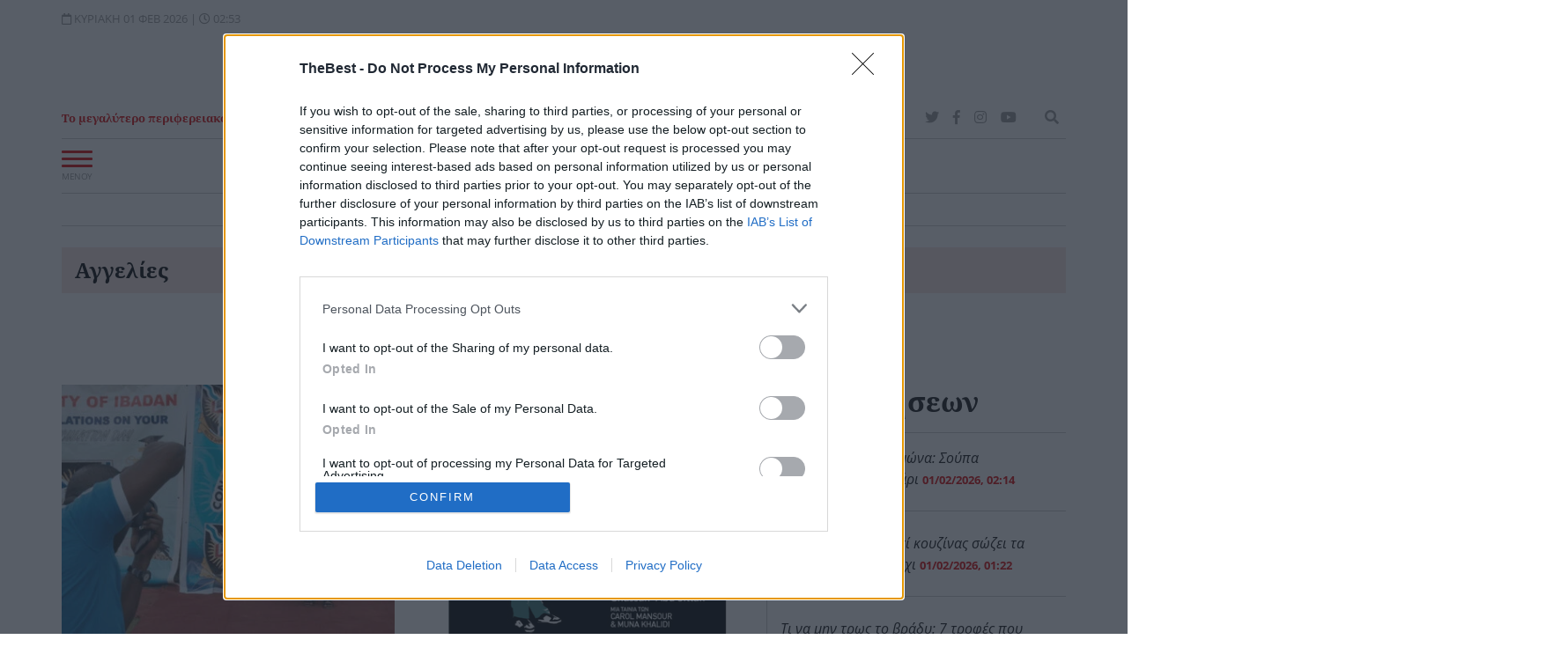

--- FILE ---
content_type: text/css
request_url: https://www.thebest.gr/assets/css/fonts_defer.min.css
body_size: 460
content:
@font-face{font-family:'Noto Serif';font-style:normal;font-weight:400;font-display:swap;src:local('Noto Serif'),local('NotoSerif'),url(/assets/fonts/ga6Iaw1J5X9T9RW6j9bNfFsWaCi_.woff2) format('woff2');unicode-range:U+1F00-1FFF}@font-face{font-family:'Noto Serif';font-style:normal;font-weight:400;font-display:swap;src:local('Noto Serif'),local('NotoSerif'),url(/assets/fonts/ga6Iaw1J5X9T9RW6j9bNfFQWaCi_.woff2) format('woff2');unicode-range:U+0370-03FF}@font-face{font-family:'Noto Serif';font-style:normal;font-weight:400;font-display:swap;src:local('Noto Serif'),local('NotoSerif'),url(/assets/fonts/ga6Iaw1J5X9T9RW6j9bNfFkWaCi_.woff2) format('woff2');unicode-range:U+0100-024F,U+0259,U+1E00-1EFF,U+2020,U+20A0-20AB,U+20AD-20CF,U+2113,U+2C60-2C7F,U+A720-A7FF}@font-face{font-family:'Noto Serif';font-style:normal;font-weight:400;font-display:swap;src:local('Noto Serif'),local('NotoSerif'),url(/assets/fonts/ga6Iaw1J5X9T9RW6j9bNfFcWaA.woff2) format('woff2');unicode-range:U+0000-00FF,U+0131,U+0152-0153,U+02BB-02BC,U+02C6,U+02DA,U+02DC,U+2000-206F,U+2074,U+20AC,U+2122,U+2191,U+2193,U+2212,U+2215,U+FEFF,U+FFFD}@font-face{font-family:'Noto Serif';font-style:normal;font-weight:700;font-display:swap;src:local('Noto Serif Bold'),local('NotoSerif-Bold'),url(/assets/fonts/ga6Law1J5X9T9RW6j9bNdOwzfRuecf1I.woff2) format('woff2');unicode-range:U+1F00-1FFF}@font-face{font-family:'Noto Serif';font-style:normal;font-weight:700;font-display:swap;src:local('Noto Serif Bold'),local('NotoSerif-Bold'),url(/assets/fonts/ga6Law1J5X9T9RW6j9bNdOwzfRSecf1I.woff2) format('woff2');unicode-range:U+0370-03FF}@font-face{font-family:'Noto Serif';font-style:normal;font-weight:700;font-display:swap;src:local('Noto Serif Bold'),local('NotoSerif-Bold'),url(/assets/fonts/ga6Law1J5X9T9RW6j9bNdOwzfRmecf1I.woff2) format('woff2');unicode-range:U+0100-024F,U+0259,U+1E00-1EFF,U+2020,U+20A0-20AB,U+20AD-20CF,U+2113,U+2C60-2C7F,U+A720-A7FF}@font-face{font-family:'Noto Serif';font-style:normal;font-weight:700;font-display:swap;src:local('Noto Serif Bold'),local('NotoSerif-Bold'),url(/assets/fonts/ga6Law1J5X9T9RW6j9bNdOwzfReecQ.woff2) format('woff2');unicode-range:U+0000-00FF,U+0131,U+0152-0153,U+02BB-02BC,U+02C6,U+02DA,U+02DC,U+2000-206F,U+2074,U+20AC,U+2122,U+2191,U+2193,U+2212,U+2215,U+FEFF,U+FFFD}@font-face{font-family:'Open Sans';font-style:italic;font-weight:300;font-display:swap;src:local('Open Sans Light Italic'),local('OpenSans-LightItalic'),url(/assets/fonts/memnYaGs126MiZpBA-UFUKWyV9hnIqOjjg.woff2) format('woff2');unicode-range:U+1F00-1FFF}@font-face{font-family:'Open Sans';font-style:italic;font-weight:300;font-display:swap;src:local('Open Sans Light Italic'),local('OpenSans-LightItalic'),url(/assets/fonts/memnYaGs126MiZpBA-UFUKWyV9hoIqOjjg.woff2) format('woff2');unicode-range:U+0370-03FF}@font-face{font-family:'Open Sans';font-style:italic;font-weight:300;font-display:swap;src:local('Open Sans Light Italic'),local('OpenSans-LightItalic'),url(/assets/fonts/memnYaGs126MiZpBA-UFUKWyV9hlIqOjjg.woff2) format('woff2');unicode-range:U+0100-024F,U+0259,U+1E00-1EFF,U+2020,U+20A0-20AB,U+20AD-20CF,U+2113,U+2C60-2C7F,U+A720-A7FF}@font-face{font-family:'Open Sans';font-style:italic;font-weight:300;font-display:swap;src:local('Open Sans Light Italic'),local('OpenSans-LightItalic'),url(/assets/fonts/memnYaGs126MiZpBA-UFUKWyV9hrIqM.woff2) format('woff2');unicode-range:U+0000-00FF,U+0131,U+0152-0153,U+02BB-02BC,U+02C6,U+02DA,U+02DC,U+2000-206F,U+2074,U+20AC,U+2122,U+2191,U+2193,U+2212,U+2215,U+FEFF,U+FFFD}@font-face{font-family:'Open Sans';font-style:italic;font-weight:400;font-display:swap;src:local('Open Sans Italic'),local('OpenSans-Italic'),url(/assets/fonts/mem6YaGs126MiZpBA-UFUK0Vdc1UAw.woff2) format('woff2');unicode-range:U+1F00-1FFF}@font-face{font-family:'Open Sans';font-style:italic;font-weight:400;font-display:swap;src:local('Open Sans Italic'),local('OpenSans-Italic'),url(/assets/fonts/mem6YaGs126MiZpBA-UFUK0adc1UAw.woff2) format('woff2');unicode-range:U+0370-03FF}@font-face{font-family:'Open Sans';font-style:italic;font-weight:400;font-display:swap;src:local('Open Sans Italic'),local('OpenSans-Italic'),url(/assets/fonts/mem6YaGs126MiZpBA-UFUK0Xdc1UAw.woff2) format('woff2');unicode-range:U+0100-024F,U+0259,U+1E00-1EFF,U+2020,U+20A0-20AB,U+20AD-20CF,U+2113,U+2C60-2C7F,U+A720-A7FF}@font-face{font-family:'Open Sans';font-style:italic;font-weight:400;font-display:swap;src:local('Open Sans Italic'),local('OpenSans-Italic'),url(/assets/fonts/mem6YaGs126MiZpBA-UFUK0Zdc0.woff2) format('woff2');unicode-range:U+0000-00FF,U+0131,U+0152-0153,U+02BB-02BC,U+02C6,U+02DA,U+02DC,U+2000-206F,U+2074,U+20AC,U+2122,U+2191,U+2193,U+2212,U+2215,U+FEFF,U+FFFD}@font-face{font-family:'Open Sans';font-style:normal;font-weight:300;font-display:swap;src:local('Open Sans Light'),local('OpenSans-Light'),url(/assets/fonts/mem5YaGs126MiZpBA-UN_r8OXuhpOqc.woff2) format('woff2');unicode-range:U+1F00-1FFF}@font-face{font-family:'Open Sans';font-style:normal;font-weight:300;font-display:swap;src:local('Open Sans Light'),local('OpenSans-Light'),url(/assets/fonts/mem5YaGs126MiZpBA-UN_r8OUehpOqc.woff2) format('woff2');unicode-range:U+0370-03FF}@font-face{font-family:'Open Sans';font-style:normal;font-weight:300;font-display:swap;src:local('Open Sans Light'),local('OpenSans-Light'),url(/assets/fonts/mem5YaGs126MiZpBA-UN_r8OXOhpOqc.woff2) format('woff2');unicode-range:U+0100-024F,U+0259,U+1E00-1EFF,U+2020,U+20A0-20AB,U+20AD-20CF,U+2113,U+2C60-2C7F,U+A720-A7FF}@font-face{font-family:'Open Sans';font-style:normal;font-weight:300;font-display:swap;src:local('Open Sans Light'),local('OpenSans-Light'),url(/assets/fonts/mem5YaGs126MiZpBA-UN_r8OUuhp.woff2) format('woff2');unicode-range:U+0000-00FF,U+0131,U+0152-0153,U+02BB-02BC,U+02C6,U+02DA,U+02DC,U+2000-206F,U+2074,U+20AC,U+2122,U+2191,U+2193,U+2212,U+2215,U+FEFF,U+FFFD}@font-face{font-family:'Open Sans';font-style:normal;font-weight:600;font-display:swap;src:local('Open Sans SemiBold'),local('OpenSans-SemiBold'),url(/assets/fonts/mem5YaGs126MiZpBA-UNirkOXuhpOqc.woff2) format('woff2');unicode-range:U+1F00-1FFF}@font-face{font-family:'Open Sans';font-style:normal;font-weight:600;font-display:swap;src:local('Open Sans SemiBold'),local('OpenSans-SemiBold'),url(../fonts/mem5YaGs126MiZpBA-UNirkOUehpOqc.woff2) format('woff2');unicode-range:U+0370-03FF}@font-face{font-family:'Open Sans';font-style:normal;font-weight:600;font-display:swap;src:local('Open Sans SemiBold'),local('OpenSans-SemiBold'),url(/assets/fonts/mem5YaGs126MiZpBA-UNirkOXOhpOqc.woff2) format('woff2');unicode-range:U+0100-024F,U+0259,U+1E00-1EFF,U+2020,U+20A0-20AB,U+20AD-20CF,U+2113,U+2C60-2C7F,U+A720-A7FF}@font-face{font-family:'Open Sans';font-style:normal;font-weight:700;font-display:swap;src:local('Open Sans Bold'),local('OpenSans-Bold'),url(/assets/fonts/mem5YaGs126MiZpBA-UN7rgOXuhpOqc.woff2) format('woff2');unicode-range:U+1F00-1FFF}@font-face{font-family:'Open Sans';font-style:normal;font-weight:700;font-display:swap;src:local('Open Sans Bold'),local('OpenSans-Bold'),url(/assets/fonts/mem5YaGs126MiZpBA-UN7rgOUehpOqc.woff2) format('woff2');unicode-range:U+0370-03FF}@font-face{font-family:'Open Sans';font-style:normal;font-weight:700;font-display:swap;src:local('Open Sans Bold'),local('OpenSans-Bold'),url(/assets/fonts/mem5YaGs126MiZpBA-UN7rgOXOhpOqc.woff2) format('woff2');unicode-range:U+0100-024F,U+0259,U+1E00-1EFF,U+2020,U+20A0-20AB,U+20AD-20CF,U+2113,U+2C60-2C7F,U+A720-A7FF}@font-face{font-family:'Open Sans';font-style:normal;font-weight:700;font-display:swap;src:local('Open Sans Bold'),local('OpenSans-Bold'),url(/assets/fonts/mem5YaGs126MiZpBA-UN7rgOUuhp.woff2) format('woff2');unicode-range:U+0000-00FF,U+0131,U+0152-0153,U+02BB-02BC,U+02C6,U+02DA,U+02DC,U+2000-206F,U+2074,U+20AC,U+2122,U+2191,U+2193,U+2212,U+2215,U+FEFF,U+FFFD}@font-face{font-family:'Open Sans';font-style:normal;font-weight:800;font-display:swap;src:local('Open Sans ExtraBold'),local('OpenSans-ExtraBold'),url(/assets/fonts/mem5YaGs126MiZpBA-UN8rsOXuhpOqc.woff2) format('woff2');unicode-range:U+1F00-1FFF}@font-face{font-family:'Open Sans';font-style:normal;font-weight:800;font-display:swap;src:local('Open Sans ExtraBold'),local('OpenSans-ExtraBold'),url(/assets/fonts/mem5YaGs126MiZpBA-UN8rsOUehpOqc.woff2) format('woff2');unicode-range:U+0370-03FF}@font-face{font-family:'Open Sans';font-style:normal;font-weight:800;font-display:swap;src:local('Open Sans ExtraBold'),local('OpenSans-ExtraBold'),url(/assets/fonts/mem5YaGs126MiZpBA-UN8rsOXOhpOqc.woff2) format('woff2');unicode-range:U+0100-024F,U+0259,U+1E00-1EFF,U+2020,U+20A0-20AB,U+20AD-20CF,U+2113,U+2C60-2C7F,U+A720-A7FF}@font-face{font-family:'Open Sans';font-style:normal;font-weight:800;font-display:swap;src:local('Open Sans ExtraBold'),local('OpenSans-ExtraBold'),url(/assets/fonts/mem5YaGs126MiZpBA-UN8rsOUuhp.woff2) format('woff2');unicode-range:U+0000-00FF,U+0131,U+0152-0153,U+02BB-02BC,U+02C6,U+02DA,U+02DC,U+2000-206F,U+2074,U+20AC,U+2122,U+2191,U+2193,U+2212,U+2215,U+FEFF,U+FFFD}@font-face{font-family:'Open Sans Condensed';font-style:italic;font-weight:300;font-display:swap;src:local('Open Sans Condensed Light Italic'),local('OpenSansCondensed-LightItalic'),url(/assets/fonts/z7NHdQDnbTkabZAIOl9il_O6KJj73e7Fd_-7suD8Sb2V6As.woff2) format('woff2');unicode-range:U+1F00-1FFF}@font-face{font-family:'Open Sans Condensed';font-style:italic;font-weight:300;font-display:swap;src:local('Open Sans Condensed Light Italic'),local('OpenSansCondensed-LightItalic'),url(/assets/fonts/z7NHdQDnbTkabZAIOl9il_O6KJj73e7Fd_-7suD8Rr2V6As.woff2) format('woff2');unicode-range:U+0370-03FF}@font-face{font-family:'Open Sans Condensed';font-style:italic;font-weight:300;font-display:swap;src:local('Open Sans Condensed Light Italic'),local('OpenSansCondensed-LightItalic'),url(/assets/fonts/z7NHdQDnbTkabZAIOl9il_O6KJj73e7Fd_-7suD8S72V6As.woff2) format('woff2');unicode-range:U+0100-024F,U+0259,U+1E00-1EFF,U+2020,U+20A0-20AB,U+20AD-20CF,U+2113,U+2C60-2C7F,U+A720-A7FF}@font-face{font-family:'Open Sans Condensed';font-style:italic;font-weight:300;font-display:swap;src:local('Open Sans Condensed Light Italic'),local('OpenSansCondensed-LightItalic'),url(/assets/fonts/z7NHdQDnbTkabZAIOl9il_O6KJj73e7Fd_-7suD8Rb2V.woff2) format('woff2');unicode-range:U+0000-00FF,U+0131,U+0152-0153,U+02BB-02BC,U+02C6,U+02DA,U+02DC,U+2000-206F,U+2074,U+20AC,U+2122,U+2191,U+2193,U+2212,U+2215,U+FEFF,U+FFFD}@font-face{font-family:'Open Sans Condensed';font-style:normal;font-weight:300;font-display:swap;src:local('Open Sans Condensed Light'),local('OpenSansCondensed-Light'),url(/assets/fonts/z7NFdQDnbTkabZAIOl9il_O6KJj73e7Ff1GhDunMR6WR.woff2) format('woff2');unicode-range:U+1F00-1FFF}@font-face{font-family:'Open Sans Condensed';font-style:normal;font-weight:300;font-display:swap;src:local('Open Sans Condensed Light'),local('OpenSansCondensed-Light'),url(/assets/fonts/z7NFdQDnbTkabZAIOl9il_O6KJj73e7Ff1GhDubMR6WR.woff2) format('woff2');unicode-range:U+0370-03FF}@font-face{font-family:'Open Sans Condensed';font-style:normal;font-weight:300;font-display:swap;src:local('Open Sans Condensed Light'),local('OpenSansCondensed-Light'),url(/assets/fonts/z7NFdQDnbTkabZAIOl9il_O6KJj73e7Ff1GhDuvMR6WR.woff2) format('woff2');unicode-range:U+0100-024F,U+0259,U+1E00-1EFF,U+2020,U+20A0-20AB,U+20AD-20CF,U+2113,U+2C60-2C7F,U+A720-A7FF}@font-face{font-family:'Open Sans Condensed';font-style:normal;font-weight:300;font-display:swap;src:local('Open Sans Condensed Light'),local('OpenSansCondensed-Light'),url(/assets/fonts/z7NFdQDnbTkabZAIOl9il_O6KJj73e7Ff1GhDuXMRw.woff2) format('woff2');unicode-range:U+0000-00FF,U+0131,U+0152-0153,U+02BB-02BC,U+02C6,U+02DA,U+02DC,U+2000-206F,U+2074,U+20AC,U+2122,U+2191,U+2193,U+2212,U+2215,U+FEFF,U+FFFD}@font-face{font-family:'Open Sans Condensed';font-style:normal;font-weight:700;font-display:swap;src:local('Open Sans Condensed Bold'),local('OpenSansCondensed-Bold'),url(/assets/fonts/z7NFdQDnbTkabZAIOl9il_O6KJj73e7Ff0GmDunMR6WR.woff2) format('woff2');unicode-range:U+1F00-1FFF}@font-face{font-family:'Open Sans Condensed';font-style:normal;font-weight:700;font-display:swap;src:local('Open Sans Condensed Bold'),local('OpenSansCondensed-Bold'),url(/assets/fonts/z7NFdQDnbTkabZAIOl9il_O6KJj73e7Ff0GmDubMR6WR.woff2) format('woff2');unicode-range:U+0370-03FF}@font-face{font-family:'Open Sans Condensed';font-style:normal;font-weight:700;font-display:swap;src:local('Open Sans Condensed Bold'),local('OpenSansCondensed-Bold'),url(/assets/fonts/z7NFdQDnbTkabZAIOl9il_O6KJj73e7Ff0GmDuvMR6WR.woff2) format('woff2');unicode-range:U+0100-024F,U+0259,U+1E00-1EFF,U+2020,U+20A0-20AB,U+20AD-20CF,U+2113,U+2C60-2C7F,U+A720-A7FF}@font-face{font-family:'Open Sans Condensed';font-style:normal;font-weight:700;font-display:swap;src:local('Open Sans Condensed Bold'),local('OpenSansCondensed-Bold'),url(/assets/fonts/z7NFdQDnbTkabZAIOl9il_O6KJj73e7Ff0GmDuXMRw.woff2) format('woff2');unicode-range:U+0000-00FF,U+0131,U+0152-0153,U+02BB-02BC,U+02C6,U+02DA,U+02DC,U+2000-206F,U+2074,U+20AC,U+2122,U+2191,U+2193,U+2212,U+2215,U+FEFF,U+FFFD}